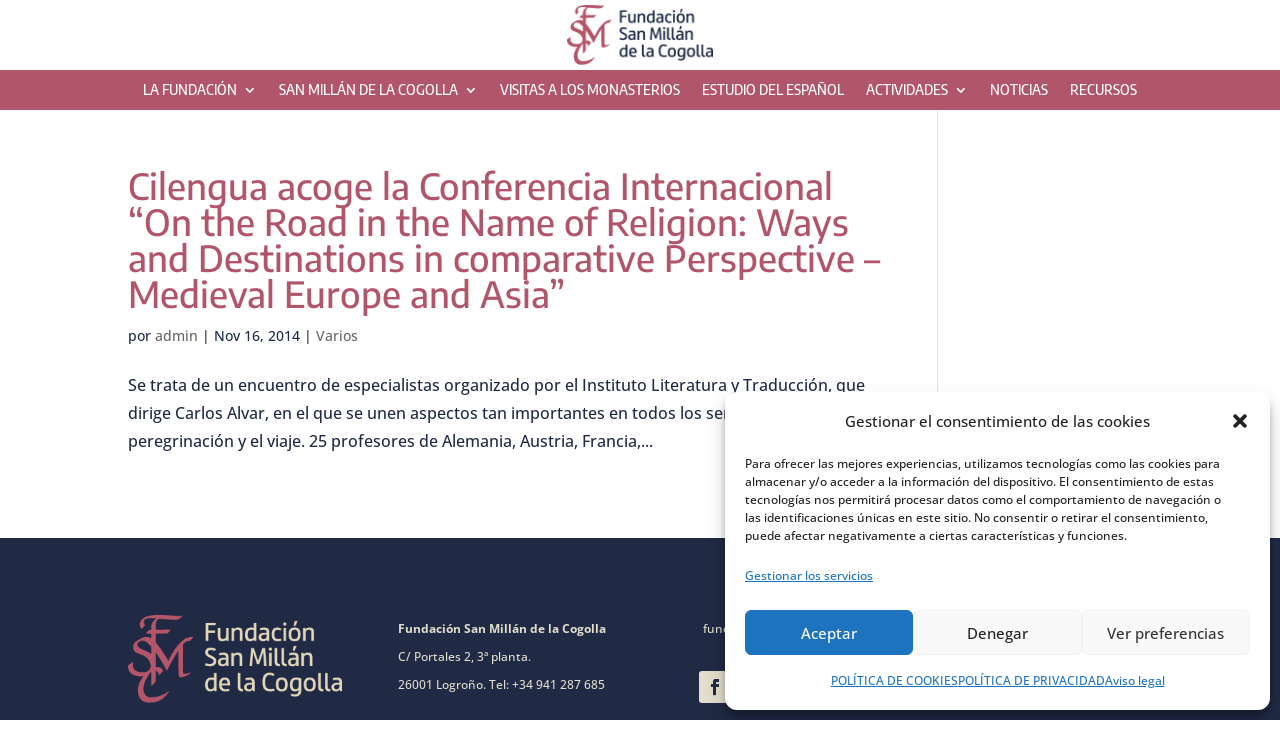

--- FILE ---
content_type: text/javascript; charset=utf-8
request_url: https://www.fsanmillan.es/wp-content/cache/min/1/wp-content/plugins/post-grid-pro/assets/frontend/js/scripts.js?ver=1766509536
body_size: 743
content:
jQuery(document).ready(function($){$(document).on('click','.post-grid .paginate-ajax a.page-numbers',function(event){event.preventDefault();$('.post-grid .paginate-ajax .page-numbers').removeClass('current');$(this).addClass('current');var current_page=parseInt($(this).text());var paged=parseInt($(this).attr('paged'));var grid_id=parseInt($(this).parent().attr('grid-id'));console.log(paged);post_grid_masonry_enable='no';$.ajax({type:'POST',context:this,url:post_grid_ajax.post_grid_ajaxurl,data:{"action":"post_grid_paginate_ajax","grid_id":grid_id,"current_page":current_page},success:function(data){var response=JSON.parse(data)
var data=response.html;var pagination=response.pagination;if(post_grid_masonry_enable=='yes'){var $grid=$('#post-grid-'+grid_id+' .grid-items').masonry({});$grid.masonry('destroy');$grid.html(data).masonry();$grid.masonry('reloadItems');$grid.masonry('layout');$('#post-grid-'+grid_id+' .grid-items').masonry({"isFitWidth":!0});$('#paginate-ajax-'+grid_id).html(pagination)}else{$('#post-grid-'+grid_id+' .grid-items').html(data);$('#paginate-ajax-'+grid_id).html(pagination)}
$("#post-grid-"+grid_id).ScrollTo({duration:1000,easing:'linear'})}})})
$(document).on('click','.post-grid .load-more',function(){var paged=parseInt($(this).attr('paged'));var per_page=parseInt($(this).attr('per_page'));var grid_id=parseInt($(this).attr('grid_id'));var terms=$('#post-grid-'+grid_id+' .nav-filter .filter.active').attr('terms-id');var taxonomy='';if(terms==null||terms==''){terms=''}
$(this).addClass('loading');var post_grid_options=$('#post-grid-'+grid_id).attr('data-options');post_grid_options=JSON.parse(post_grid_options);masonry_enable=post_grid_options.masonry_enable;no_posts_text=post_grid_options.no_posts_text;page_type=post_grid_options.page_type;if(page_type=='taxonomy'){terms=post_grid_options.page_tax_term;taxonomy=post_grid_options.page_taxonomy;console.log(terms)}
$.ajax({type:'POST',context:this,url:post_grid_ajax.post_grid_ajaxurl,data:{"action":"post_grid_ajax_load_more","grid_id":grid_id,"per_page":per_page,"paged":paged,"terms":terms,"taxonomy":taxonomy,},success:function(data){var response=JSON.parse(data)
var html=response.html;var has_posts=response.has_posts;console.log(response);if(masonry_enable=='yes'){var $container=$('#post-grid-'+grid_id+' .grid-items');$container.append(html).masonry('appended',html,!0);$container.masonry({itemSelector:'.item',columnWidth:'.item',isAnimated:!0,});$container.masonry('reloadItems');$container.imagesLoaded().progress(function(){$container.masonry('layout')})}else{$('#post-grid-'+grid_id+' .grid-items').append(html)}
$(this).attr('paged',(paged+1));if($(this).hasClass('loading')){$(this).removeClass('loading')}
if(has_posts=='no'){$(this).addClass('no-more-posts');$(this).text(no_posts_text);$(this).fadeOut(2000)}}})})})